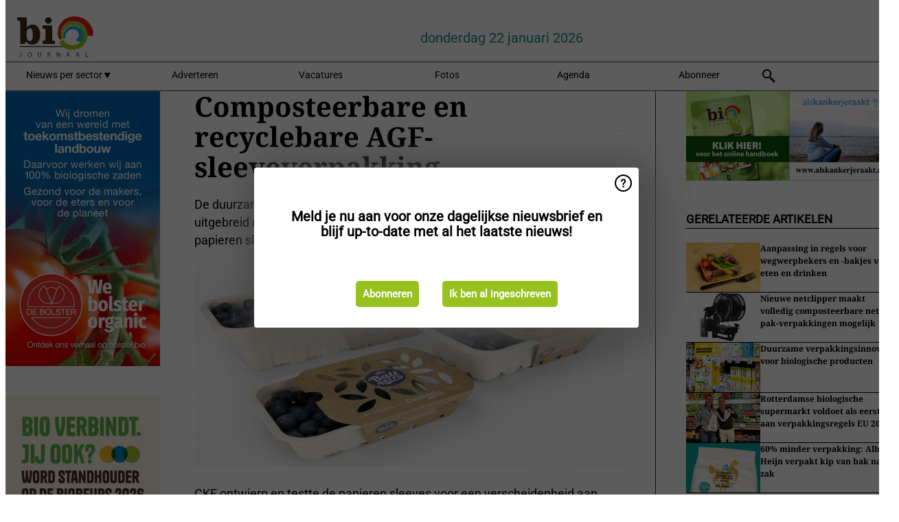

--- FILE ---
content_type: text/html; charset=utf-8
request_url: https://www.biojournaal.nl/article/9339788/composteerbare-en-recyclebare-agf-sleeveverpakking/
body_size: 12387
content:

<!DOCTYPE html>
<html lang="nl" xmlns:og="http://ogp.me/ns#" xmlns:fb="http://www.facebook.com/2008/fbml">

<head>
    <title>Composteerbare en recyclebare AGF-sleeveverpakking</title>
    <meta name="Description" content="Composteerbare en recyclebare AGF-sleeveverpakking"/>

    
        
<meta charset="utf-8"/>
    <meta name="Analytics" content="UA-16654970-2"/>
    <meta name="Keywords" content="bio,biologisch,eco, skal, ekologisch, ecologisch, biologisch dynamisch, demeter, agf-handel,fruit,groente,aardappel,brood,zuivel,textiel,kleding,appel, peer,banaan,komkommer,tomaat,aubergine,paprika,mango, ananas,aardbei,kool,prei,framboos,bes,courgette,logistiek,koeling, automatisering,verwerking,kassen,glastuinbouw,voedingstuinbouw, export,import,citrus,wijn,bier,baby,conserven,planten,voedselveiligheid,residu,residuen,vlees, melkvee,detailhandel, natuurvoeding, natuurvoedingswinkel "/>
    <meta name="AnalyticsV4" content="G-PDT9YL5DK9"/>
    <meta name="UseNewWebsiteDesign" content="True"/>
<link rel="icon" type="image/svg+xml" href="/dist/img/bj-nl/favicon.svg">
<link rel="icon" type="image/png" href="/dist/img/bj-nl/favicon.png">
<link rel="stylesheet" media="screen" href="/dist/bj_nl.css?v=bvvf8osUO6v035Nr567KMOwDFoD76srv7T_EylSuy7g" />
<link rel="stylesheet" media="screen" href="/dist/styles.css?v=UaHHwoGvzSGOQqkkyMIO23DGWg_v0hHe0R67oyKmO68" />
<link rel="stylesheet" media="print" href="/dist/print.css?v=CPGkEhT1Bbxu5cliLRG5hUg28JovFGATsNQ9DcFmp1o" />


    <script async src="https://www.googletagmanager.com/gtag/js?id=G-PDT9YL5DK9"></script>
    <script type="text/javascript">
        window.dataLayer = window.dataLayer || [];

        processUserQueryParams();
        const cookies = getCookies();

        gtag('js', new Date());
        gtag('config', 'G-PDT9YL5DK9', {
            cookie_flags: 'Secure;SameSite=None',
            user_id: cookies['u'],
            user_properties: {
                custom_user_id: cookies['u'],
                sector_id: cookies['s'],
            },
        });

        function gtag() {
            window.dataLayer.push(arguments);
        }

        function getCookies() {
            return Object.fromEntries(document.cookie.split('; ').map(value => value.split(/=(.*)/s).map(decodeURIComponent)))
        }

        function processUserQueryParams() {
            const userId = parseInt(popQueryParamFromLocation('u'), 10);
            if (userId) setUserParamCookie('u', userId);

            const sectorId = parseInt(popQueryParamFromLocation('s'), 10);
            if (sectorId) setUserParamCookie('s', sectorId);
        }

        function setUserParamCookie(name, value) {
            document.cookie = `${name}=${value}; SameSite=None; Secure; path=/; max-age=604800`;
        }

        function popQueryParamFromLocation(name) {
            const {queryParams, hash} = parseQueryAndHash();

            const queryParam = queryParams.get(name);
            queryParams.delete(name);
            const url = createUrl(window.location.pathname, queryParams, hash);

            window.history.replaceState({}, document.title, url);

            return queryParam;
        }

        function parseQueryAndHash() {
            const sanitizedQueryAndHash = (window.location.search + window.location.hash)
                .replace(/[a-zA-Z]+=###[A-Z]+###/g, '')
                .split('#');

            return {
                queryParams: new URLSearchParams(sanitizedQueryAndHash[0]),
                hash: sanitizedQueryAndHash[1] ? '#' + sanitizedQueryAndHash[1] : ''
            };
        }

        function createUrl(path, queryParams, hash) {
            const queryString = queryParams.toString() ? "?" + queryParams.toString() : "";
            return path + queryString + hash;
        }
    </script>





    <script type="text/javascript">
        !(function (cfg){function e(){cfg.onInit&&cfg.onInit(n)}var x,w,D,t,E,n,C=window,O=document,b=C.location,q="script",I="ingestionendpoint",L="disableExceptionTracking",j="ai.device.";"instrumentationKey"[x="toLowerCase"](),w="crossOrigin",D="POST",t="appInsightsSDK",E=cfg.name||"appInsights",(cfg.name||C[t])&&(C[t]=E),n=C[E]||function(g){var f=!1,m=!1,h={initialize:!0,queue:[],sv:"8",version:2,config:g};function v(e,t){var n={},i="Browser";function a(e){e=""+e;return 1===e.length?"0"+e:e}return n[j+"id"]=i[x](),n[j+"type"]=i,n["ai.operation.name"]=b&&b.pathname||"_unknown_",n["ai.internal.sdkVersion"]="javascript:snippet_"+(h.sv||h.version),{time:(i=new Date).getUTCFullYear()+"-"+a(1+i.getUTCMonth())+"-"+a(i.getUTCDate())+"T"+a(i.getUTCHours())+":"+a(i.getUTCMinutes())+":"+a(i.getUTCSeconds())+"."+(i.getUTCMilliseconds()/1e3).toFixed(3).slice(2,5)+"Z",iKey:e,name:"Microsoft.ApplicationInsights."+e.replace(/-/g,"")+"."+t,sampleRate:100,tags:n,data:{baseData:{ver:2}},ver:undefined,seq:"1",aiDataContract:undefined}}var n,i,t,a,y=-1,T=0,S=["js.monitor.azure.com","js.cdn.applicationinsights.io","js.cdn.monitor.azure.com","js0.cdn.applicationinsights.io","js0.cdn.monitor.azure.com","js2.cdn.applicationinsights.io","js2.cdn.monitor.azure.com","az416426.vo.msecnd.net"],o=g.url||cfg.src,r=function(){return s(o,null)};function s(d,t){if((n=navigator)&&(~(n=(n.userAgent||"").toLowerCase()).indexOf("msie")||~n.indexOf("trident/"))&&~d.indexOf("ai.3")&&(d=d.replace(/(\/)(ai\.3\.)([^\d]*)$/,function(e,t,n){return t+"ai.2"+n})),!1!==cfg.cr)for(var e=0;e<S.length;e++)if(0<d.indexOf(S[e])){y=e;break}var n,i=function(e){var a,t,n,i,o,r,s,c,u,l;h.queue=[],m||(0<=y&&T+1<S.length?(a=(y+T+1)%S.length,p(d.replace(/^(.*\/\/)([\w\.]*)(\/.*)$/,function(e,t,n,i){return t+S[a]+i})),T+=1):(f=m=!0,s=d,!0!==cfg.dle&&(c=(t=function(){var e,t={},n=g.connectionString;if(n)for(var i=n.split(";"),a=0;a<i.length;a++){var o=i[a].split("=");2===o.length&&(t[o[0][x]()]=o[1])}return t[I]||(e=(n=t.endpointsuffix)?t.location:null,t[I]="https://"+(e?e+".":"")+"dc."+(n||"services.visualstudio.com")),t}()).instrumentationkey||g.instrumentationKey||"",t=(t=(t=t[I])&&"/"===t.slice(-1)?t.slice(0,-1):t)?t+"/v2/track":g.endpointUrl,t=g.userOverrideEndpointUrl||t,(n=[]).push((i="SDK LOAD Failure: Failed to load Application Insights SDK script (See stack for details)",o=s,u=t,(l=(r=v(c,"Exception")).data).baseType="ExceptionData",l.baseData.exceptions=[{typeName:"SDKLoadFailed",message:i.replace(/\./g,"-"),hasFullStack:!1,stack:i+"\nSnippet failed to load ["+o+"] -- Telemetry is disabled\nHelp Link: https://go.microsoft.com/fwlink/?linkid=2128109\nHost: "+(b&&b.pathname||"_unknown_")+"\nEndpoint: "+u,parsedStack:[]}],r)),n.push((l=s,i=t,(u=(o=v(c,"Message")).data).baseType="MessageData",(r=u.baseData).message='AI (Internal): 99 message:"'+("SDK LOAD Failure: Failed to load Application Insights SDK script (See stack for details) ("+l+")").replace(/\"/g,"")+'"',r.properties={endpoint:i},o)),s=n,c=t,JSON&&((u=C.fetch)&&!cfg.useXhr?u(c,{method:D,body:JSON.stringify(s),mode:"cors"}):XMLHttpRequest&&((l=new XMLHttpRequest).open(D,c),l.setRequestHeader("Content-type","application/json"),l.send(JSON.stringify(s)))))))},a=function(e,t){m||setTimeout(function(){!t&&h.core||i()},500),f=!1},p=function(e){var n=O.createElement(q),e=(n.src=e,t&&(n.integrity=t),n.setAttribute("data-ai-name",E),cfg[w]);return!e&&""!==e||"undefined"==n[w]||(n[w]=e),n.onload=a,n.onerror=i,n.onreadystatechange=function(e,t){"loaded"!==n.readyState&&"complete"!==n.readyState||a(0,t)},cfg.ld&&cfg.ld<0?O.getElementsByTagName("head")[0].appendChild(n):setTimeout(function(){O.getElementsByTagName(q)[0].parentNode.appendChild(n)},cfg.ld||0),n};p(d)}cfg.sri&&(n=o.match(/^((http[s]?:\/\/.*\/)\w+(\.\d+){1,5})\.(([\w]+\.){0,2}js)$/))&&6===n.length?(d="".concat(n[1],".integrity.json"),i="@".concat(n[4]),l=window.fetch,t=function(e){if(!e.ext||!e.ext[i]||!e.ext[i].file)throw Error("Error Loading JSON response");var t=e.ext[i].integrity||null;s(o=n[2]+e.ext[i].file,t)},l&&!cfg.useXhr?l(d,{method:"GET",mode:"cors"}).then(function(e){return e.json()["catch"](function(){return{}})}).then(t)["catch"](r):XMLHttpRequest&&((a=new XMLHttpRequest).open("GET",d),a.onreadystatechange=function(){if(a.readyState===XMLHttpRequest.DONE)if(200===a.status)try{t(JSON.parse(a.responseText))}catch(e){r()}else r()},a.send())):o&&r();try{h.cookie=O.cookie}catch(k){}function e(e){for(;e.length;)!function(t){h[t]=function(){var e=arguments;f||h.queue.push(function(){h[t].apply(h,e)})}}(e.pop())}var c,u,l="track",d="TrackPage",p="TrackEvent",l=(e([l+"Event",l+"PageView",l+"Exception",l+"Trace",l+"DependencyData",l+"Metric",l+"PageViewPerformance","start"+d,"stop"+d,"start"+p,"stop"+p,"addTelemetryInitializer","setAuthenticatedUserContext","clearAuthenticatedUserContext","flush"]),h.SeverityLevel={Verbose:0,Information:1,Warning:2,Error:3,Critical:4},(g.extensionConfig||{}).ApplicationInsightsAnalytics||{});return!0!==g[L]&&!0!==l[L]&&(e(["_"+(c="onerror")]),u=C[c],C[c]=function(e,t,n,i,a){var o=u&&u(e,t,n,i,a);return!0!==o&&h["_"+c]({message:e,url:t,lineNumber:n,columnNumber:i,error:a,evt:C.event}),o},g.autoExceptionInstrumented=!0),h}(cfg.cfg),(C[E]=n).queue&&0===n.queue.length?(n.queue.push(e),n.trackPageView({})):e();})({
            src: "https://js.monitor.azure.com/scripts/b/ai.3.gbl.min.js",
            crossOrigin: "anonymous", 
            cfg: { 
                connectionString: "InstrumentationKey=ead8f278-3e59-48fa-8465-6896114d0cbc;IngestionEndpoint=https://westeurope-1.in.applicationinsights.azure.com/;LiveEndpoint=https://westeurope.livediagnostics.monitor.azure.com/"
            }
        });
    </script>


    <meta name="shareaholic:site_id" content="ab932bcfa26560c7fa53809ea127ba50"/>
    <meta name="shareaholic:app_id" content="33127737"/>
    <script async src="https://cdn.shareaholic.net/assets/pub/shareaholic.js"></script>

<script defer src="//www.google.com/recaptcha/api.js?render=explicit"></script>
<script async src="//platform.twitter.com/widgets.js" charset="utf-8"></script>

<script defer type="text/javascript" src="/dist/app.js?v=3HohNl1c45KeO864Cf3rOcsd_EJXQUpIl-Oalfqf8o0"></script>
    

    
    
<link rel="canonical" href="https://www.biojournaal.nl/article/9339788/composteerbare-en-recyclebare-agf-sleeveverpakking/">

<!-- For Facebook -->
<meta property="og:title" content="Composteerbare en recyclebare AGF-sleeveverpakking"/>
<meta property="og:description" content="De duurzame, composteerbare en recyclebare verpakkingslijn van CKF is uitgebreid met een nieuwe milieuvriendelijke oplossing in de vorm van een papieren sleeveverpakking.&#xA;&#xA;CKF ontwierp en testte&#x2026;"/>
    <meta property="og:image" content="https://www.biojournaal.nl/remote/https/agfstorage.blob.core.windows.net/misc/FP_com/2021/07/14/CKFedited.jpg?preset=OgImage"/>
    <meta name="thumbnail" content="https://www.biojournaal.nl/remote/https/agfstorage.blob.core.windows.net/misc/FP_com/2021/07/14/CKFedited.jpg?preset=OgImage"/>
<meta property="og:type" content="article"/>
<meta property="og:url" content="https://www.biojournaal.nl/article/9339788/composteerbare-en-recyclebare-agf-sleeveverpakking/"/>

<!-- For Twitter -->
<meta name="twitter:card" content="summary"/>
<meta name="twitter:title" content="Composteerbare en recyclebare AGF-sleeveverpakking"/>
<meta name="twitter:description" content="De duurzame, composteerbare en recyclebare verpakkingslijn van CKF is uitgebreid met een nieuwe milieuvriendelijke oplossing in de vorm van een papieren sleeveverpakking.&#xA;&#xA;CKF ontwierp en testte&#x2026;"/>
    <meta name="twitter:image" content="ImageViewModel { Path = https://agfstorage.blob.core.windows.net/misc/FP_com/2021/07/14/CKFedited.jpg, Photographer = , IsExpired = False, Type = Other, Width = 600, Height = 380 }"/>


</head>

<body class="article-page">

    
<style>
.popupContent > p {
    padding-bottom:50px;
    font-size:20px;
    font-weight:bold;
    line-height:110%;
}

.popupContent > a {
    padding:10px;
    margin-left:30px;
    font-size: 15px;
}

.button {
    background: #96c11f;
    padding: 15px;
    text-align: center;
    border-radius: 5px;
    color: white;
    font-weight: bold;
}

.grey_background{
    background:rgba(0,0,0,.4);
    cursor:pointer;
    display:none;
    height:100%;
    position:fixed;
    text-align:center;
    top:0;
    width:100%;
    z-index:10000;
}
.grey_background .helper{
    display:inline-block;
    height:100%;
    vertical-align:middle;
}
.grey_background > div {
    background-color: #fff;
    box-shadow: 10px 10px 60px #555;
    display: inline-block;
    height: auto;
    max-width: 560px;
    min-height: 150px;
    vertical-align: middle;
    width: 60%;
    position: relative;
    border-radius: 4px;
    padding: 40px 5%;
}
.popupCloseButton {
    border-radius: 30px;
    cursor: pointer;
    display: inline-block;
    font-family: arial;
    font-weight: bold;
    position: absolute;
    top: 0px;
    right: 0px;
    font-size: 20px;
    line-height: 30px;
    width: 30px;
    height: 30px;
    text-align: center;
}
.popupCloseButton:hover {
    background-color: #ccc;
}
</style>

<div class="grey_background">
    <span class="helper"></span>
    <div style="padding:0;">
	<img width="25" class="popup-info icss icss-question" src="https://agfstorage.blob.core.windows.net/misc/question-icon-smaller.png" style="float:right;width:25px;padding:10px">
	<div class="popupContent" style="padding:40px;">
        <p>Schrijf je in voor onze dagelijkse nieuwsbrief om al het laatste nieuws direct per e-mail te ontvangen!</p>
        <a class="yes_subscribe button" href="/subscribe/">Inschrijven</a>
        <a class="yes_subscribe button">Ik ben al ingeschreven</a>
		<p class="popup-info-text" style="display:none;font-size:13px;color:red;padding:20px 0 0 0;">Je krijgt deze pop-up te zien omdat dit de eerste keer is dat je onze site bezoekt. Krijg je deze melding altijd te zien dan heb je je cookies uitstaan en zullen die blijven verschijnen.</p>
    </div>
	</div>
</div>


    <div class="grey_background">
    <span class="helper"></span>
    <div style="padding:0;">
        <img width="25" class="popup-info icss icss-question" src="/dist/img/question-icon-smaller.png" style="float:right;width:25px;padding:10px" alt=""/>
        <div class="popupContent" style="padding:40px;">
            <p>Meld je nu aan voor onze dagelijkse nieuwsbrief en blijf up-to-date met al het laatste nieuws!</p>
            <a class="yes_subscribe button" href="/subscribe/">Abonneren</a>
            <a class="yes_subscribe button">Ik ben al ingeschreven</a>
            <p class="popup-info-text" style="display:none;font-size:13px;color:red;padding:20px 0 0 0;">Je ziet deze popup omdat dit de eerste keer is dat u de site betreed. Als u dit bericht blijft krijgen zet dan alstublieft uw cookies aan</p>
        </div>
    </div>
</div>


<div class="container">
    
        
<header class="site-header">
    <input type="hidden" id="block-ad-blockers" value="False"/>


    <section class="logo-row">
        <a class="logo" href="/">
            <img src="/dist/img/bj-nl/logo.svg" alt=""/>
        </a>

        <time class="date" data-date="2026-01-23T06:54:11">
            donderdag 22 januari 2026
        </time>

        

    </section>


    <nav class="main-navbar">
        <ul>
                    <li>
                        <a href="/">
                            Nieuws per sector <i class="icss-triangle small rot180"></i>
                        </a>
                        <div class="dropdown">
                            <h2>Sectoren</h2>
                            <ul>
                                    <li>
                                        <a href="/sector/580/aardappelen-groenten-en-fruit/">Aardappelen, groenten en fruit</a>
                                    </li>
                                    <li>
                                        <a href="/sector/599/agenda-beurzen/">Agenda/beurzen</a>
                                    </li>
                                    <li>
                                        <a href="/sector/596/automatisering/">Automatisering</a>
                                    </li>
                                    <li>
                                        <a href="/sector/594/baby/">Baby</a>
                                    </li>
                                    <li>
                                        <a href="/sector/597/bedrijfsnieuws/">Bedrijfsnieuws</a>
                                    </li>
                                    <li>
                                        <a href="/sector/1758/beleid/">Beleid</a>
                                    </li>
                                    <li>
                                        <a href="/sector/582/brood-en-banket/">Brood en banket</a>
                                    </li>
                                    <li>
                                        <a href="/sector/1841/cartoons/">Cartoons</a>
                                    </li>
                                    <li>
                                        <a href="/sector/586/conserven/">Conserven</a>
                                    </li>
                                    <li>
                                        <a href="/sector/600/detail/">Detail</a>
                                    </li>
                                    <li>
                                        <a href="/sector/589/dienstverlening/">Dienstverlening</a>
                                    </li>
                                    <li>
                                        <a href="/sector/587/diepvries/">Diepvries</a>
                                    </li>
                                    <li>
                                        <a href="/sector/584/dranken/">Dranken</a>
                                    </li>
                                    <li>
                                        <a href="/sector/585/droge-kruidenierswaren/">Droge kruidenierswaren</a>
                                    </li>
                                    <li>
                                        <a href="/sector/593/groen/">Groen</a>
                                    </li>
                                    <li>
                                        <a href="/sector/601/horeca-catering/">Horeca/catering</a>
                                    </li>
                                    <li>
                                        <a href="/sector/591/logistiek/">Logistiek</a>
                                    </li>
                                    <li>
                                        <a href="/sector/1518/machines/">Machines</a>
                                    </li>
                                    <li>
                                        <a href="/sector/598/managementinfo/">Managementinfo</a>
                                    </li>
                                    <li>
                                        <a href="/sector/1756/markt/">Markt</a>
                                    </li>
                                    <li>
                                        <a href="/sector/604/plantaardig/">Plantaardig</a>
                                    </li>
                                    <li>
                                        <a href="/sector/1519/pluimvee/">Pluimvee</a>
                                    </li>
                                    <li>
                                        <a href="/sector/588/retail/">Retail</a>
                                    </li>
                                    <li>
                                        <a href="/sector/592/textiel/">Textiel</a>
                                    </li>
                                    <li>
                                        <a href="/sector/590/verpakkingen/">Verpakkingen</a>
                                    </li>
                                    <li>
                                        <a href="/sector/602/verzorging/">Verzorging</a>
                                    </li>
                                    <li>
                                        <a href="/sector/583/vlees/">Vlees</a>
                                    </li>
                                    <li>
                                        <a href="/sector/603/voedselveiligheid/">Voedselveiligheid</a>
                                    </li>
                                    <li>
                                        <a href="/sector/595/wonen/">Wonen</a>
                                    </li>
                                    <li>
                                        <a href="/sector/581/zuivel/">Zuivel</a>
                                    </li>
                            </ul>
                        </div>
                    </li>
                    <li>
                        <a href="/content/advertise/">Adverteren</a>
                    </li>
                    <li>
                        <a href="/vacancies/">Vacatures</a>
                    </li>
                    <li>
                        <a href="/photos/">Fotos</a>
                    </li>
                    <li>
                        <a href="/calendar/">Agenda</a>
                    </li>
                    <li>
                        <a href="/subscribe/">Abonneer</a>
                    </li>
            <li>
                <a href="/archive/">
                    <i class="icss-search"></i>
                </a>
            </li>
        </ul>
    </nav>
</header>
    

    <div class="row">
            <aside class="left-sidebar">
                
                
                    
        
<a class="banner" href="/click/68367/?utm_medium=website" rel="nofollow noopener" target="_blank">
    <img alt="" src="https://www.biojournaal.nl/remote/https/agfstorage.blob.core.windows.net/banners/4195/bolsterweb26.jpg?preset=SidebarLeftBannerSmall" srcset="https://www.biojournaal.nl/remote/https/agfstorage.blob.core.windows.net/banners/4195/bolsterweb26.jpg?preset=SidebarLeftBannerSmall 225w,https://www.biojournaal.nl/remote/https/agfstorage.blob.core.windows.net/banners/4195/bolsterweb26.jpg?preset=SidebarLeftBannerMedium 338w,https://www.biojournaal.nl/remote/https/agfstorage.blob.core.windows.net/banners/4195/bolsterweb26.jpg?preset=SidebarLeftBannerBig 450w" sizes="225px" />
</a>
        
<a class="banner" href="/click/68862/?utm_medium=website" rel="nofollow noopener" target="_blank">
    <img alt="" src="https://www.biojournaal.nl/remote/https/agfstorage.blob.core.windows.net/banners/10848/SKY-WEBBiobeurs.gif?preset=SidebarLeftBannerSmall" srcset="https://www.biojournaal.nl/remote/https/agfstorage.blob.core.windows.net/banners/10848/SKY-WEBBiobeurs.gif?preset=SidebarLeftBannerSmall 225w,https://www.biojournaal.nl/remote/https/agfstorage.blob.core.windows.net/banners/10848/SKY-WEBBiobeurs.gif?preset=SidebarLeftBannerMedium 338w,https://www.biojournaal.nl/remote/https/agfstorage.blob.core.windows.net/banners/10848/SKY-WEBBiobeurs.gif?preset=SidebarLeftBannerBig 450w" sizes="225px" />
</a>
        
<a class="banner" href="/click/64512/?utm_medium=website" rel="nofollow noopener" target="_blank">
    <img alt="" src="https://www.biojournaal.nl/remote/https/agfstorage.blob.core.windows.net/banners/49/2025/BJ_handboek_25_sky_web_b.gif?preset=SidebarLeftBannerSmall" srcset="https://www.biojournaal.nl/remote/https/agfstorage.blob.core.windows.net/banners/49/2025/BJ_handboek_25_sky_web_b.gif?preset=SidebarLeftBannerSmall 225w,https://www.biojournaal.nl/remote/https/agfstorage.blob.core.windows.net/banners/49/2025/BJ_handboek_25_sky_web_b.gif?preset=SidebarLeftBannerMedium 338w,https://www.biojournaal.nl/remote/https/agfstorage.blob.core.windows.net/banners/49/2025/BJ_handboek_25_sky_web_b.gif?preset=SidebarLeftBannerBig 450w" sizes="225px" />
</a>
        
    
<section>
    <h2>Abonneren</h2>
    <ul>
            <li>
                <a href="/subscribe/">Klik hier om dit nieuws dagelijks per mail te ontvangen</a>
            </li>
        <li>
                <a href="https://www.biojournaal.nl/rss.xml/" target="_blank">
                    <img alt="Rss" src="/dist/img/rss.png">
                </a>
                <a href="http://www.twitter.com/biojournaal" target="_blank">
                    <img alt="Twitter" src="/dist/img/twitter.png">
                </a>
                <a href="https://www.instagram.com/biojournaal.nl/" target="_blank">
                    <img alt="Instagram" src="/dist/img/instagram.png">
                </a>
        </li>
    </ul>
</section>

        
    
<section>
    <h2>Download onze app</h2>

    <ul>
        <li>
            <a href="https://play.google.com/store/apps/details?id=com.freshpublishers" target="_blank">
                <img alt="Download FreshPublishers on Google Play" class="app-download"
                     src="https://agfstorage.blob.core.windows.net/misc/App/NL/android.svg">
            </a>
        </li>
        <li>
            <a href="https://apps.apple.com/app/freshpublishers-com/id6743702508" target="_blank">
                <img alt="Download FreshPublishers on the App Store" class="app-download"
                     src="https://agfstorage.blob.core.windows.net/misc/App/NL/ios.svg">
            </a>
        </li>
    </ul>
</section>

        
    

    <section>
        <h2>
            Vacaturebank
            <a href="/Vacancies">&#x2192; Zie meer</a>
        </h2>

        <ul>
                <li>
                        <a href="/vacancy/14281/inkoper-zachtfruit/">Inkoper Zachtfruit</a>
                </li>
                <li>
                        <a href="/vacancy/14323/allround-monteur/">Allround monteur</a>
                </li>
                <li>
                        <a href="/vacancy/14322/inkoper-agf/">Inkoper AGF</a>
                </li>
                <li>
                        <a href="/vacancy/14320/warehouse-technician/">Warehouse Technician</a>
                </li>
                <li>
                        <a href="/vacancy/14319/customer-service-logistics-junior-accountmanager/">Customer Service Logistics (Junior Accountmanager)</a>
                </li>
                <li>
                        <a href="/vacancy/14318/customer-service-import/">Customer Service Import</a>
                </li>
                <li>
                        <a href="/vacancy/14317/customer-service-production-planning/">Customer Service &amp; Production Planning</a>
                </li>
                <li>
                        <a href="/vacancy/14316/proces-productiemanager-jr-mr/">Proces- Productiemanager (jr/mr)</a>
                </li>
                <li>
                        <a href="/vacancy/14314/administratief-medewerker/">Administratief Medewerker</a>
                </li>
                <li>
                        <a href="/vacancy/14313/inkoper-planten/">Inkoper Planten</a>
                </li>
        </ul>
    </section>


        
    <div data-ajax-widget-url="/widget/top/1044/"></div>

        
    <div data-ajax-widget-url="/widget/top/1043/"></div>

        
    <div data-ajax-widget-url="/widget/googlenews/1041/"></div>

        
    <div data-ajax-widget-url="/widget/rates/1042/"></div>

        
<section>
    <h2>Tijd om te lachen</h2>
    <a href="/article/9803840/mexico/">Mexico</a>
</section>

                
            </aside>
        


<main class="content" itemscope itemtype="http://schema.org/Article">

    


    <article class="full-article">
        <meta itemscope itemprop="mainEntityOfPage" itemType="https://schema.org/WebPage"
              itemid="article/9339788/composteerbare-en-recyclebare-agf-sleeveverpakking"/>
        <meta itemprop="dateModified" content="2021-09-27T12:12:00.0000000"/>
        <meta itemprop="isFamilyFriendly" content="True"/>
            <div itemprop="image" itemscope itemtype="https://schema.org/ImageObject">
                <meta itemprop="url" content="ImageViewModel { Path = https://agfstorage.blob.core.windows.net/misc/FP_com/2021/07/14/CKFedited.jpg, Photographer = , IsExpired = False, Type = Other, Width = 600, Height = 380 }"/>
            </div>
        <link rel="canonical" href="https://www.biojournaal.nl/article/9339788/composteerbare-en-recyclebare-agf-sleeveverpakking/"/>

        <header>
            <h1 itemprop="name headline">Composteerbare en recyclebare AGF-sleeveverpakking</h1>
        </header>


        <main itemprop="articleBody">
            <p>De duurzame, composteerbare en recyclebare verpakkingslijn van CKF is uitgebreid met een nieuwe milieuvriendelijke oplossing in de vorm van een papieren sleeveverpakking.</p>
<p><span class="image-container content_full"><img class src="https://www.biojournaal.nl/remote/https/agfstorage.blob.core.windows.net/misc/FP_com/2021/07/14/CKFedited.jpg?preset=ContentFullSmall" alt="" width="468" height="296" srcset="https://www.biojournaal.nl/remote/https/agfstorage.blob.core.windows.net/misc/FP_com/2021/07/14/CKFedited.jpg?preset=ContentFullSmall 626w,https://www.biojournaal.nl/remote/https/agfstorage.blob.core.windows.net/misc/FP_com/2021/07/14/CKFedited.jpg?preset=ContentFullMedium 938w,https://www.biojournaal.nl/remote/https/agfstorage.blob.core.windows.net/misc/FP_com/2021/07/14/CKFedited.jpg?preset=ContentFullBig 1250w" sizes="626px" data-pswp-width="600" data-pswp-height="380"></span></p>
<p>CKF ontwierp en testte de papieren sleeves voor een verscheidenheid aan verse AGF, waaronder appelen, kiwi's, avocado's en zachtfruit. De resultaten konden rekenen op bijval van het internationale klantenbestand van Earthcycle en de verpakking is opgenomen in nieuwe programma's zodat zij nog deze maand in de winkelschappen te vinden zal zijn.</p>
<p>De Earthcycle tray of punnet met een papieren sleeve werd ontwikkeld om in te spelen op de groeiende wens van consumenten om het gebruik van wegwerpplastic terug te dringen. De papieren sleeve biedt consumenten een geheel plasticvrije verpakking die geschikt is om thuis gecomposteerd te worden en die recyclebaar is.</p>
<p><span class="image-container content_full"><img class src="https://www.biojournaal.nl/remote/https/agfstorage.blob.core.windows.net/misc/FP_com/2021/07/14/CKF2edited.jpg?preset=ContentFullSmall" alt="" srcset="https://www.biojournaal.nl/remote/https/agfstorage.blob.core.windows.net/misc/FP_com/2021/07/14/CKF2edited.jpg?preset=ContentFullSmall 626w,https://www.biojournaal.nl/remote/https/agfstorage.blob.core.windows.net/misc/FP_com/2021/07/14/CKF2edited.jpg?preset=ContentFullMedium 938w,https://www.biojournaal.nl/remote/https/agfstorage.blob.core.windows.net/misc/FP_com/2021/07/14/CKF2edited.jpg?preset=ContentFullBig 1250w" sizes="626px" data-pswp-width="600" data-pswp-height="413"></span></p>
<p>"Het komt er eenvoudigweg op neer dat je goed naar je klanten moet luisteren," zegt Brad Dennis, vicedirecteur sales en marketing. "Met name op de Europese markt horen we dat consumenten het aandeel plastic verpakkingen willen verminderen en deze papieren sleeve is daarom een ideale keuze."</p>
<p><span class="image-container content_custom_right logo"><img class style="float: right;" src="https://www.biojournaal.nl/remote/https/agfstorage.blob.core.windows.net/misc/FP_com/2021/07/14/JASAlogoedited.jpg?preset=ContentCustom" alt="" data-pswp-width="135" data-pswp-height="100"></span></p>
<p>CKF nam JASA Packaging Solutions in de arm, dat gespecialiseerd is in geautomatiseerde sleeving-oplossingen. "We zijn ons bewust van de behoefte aan geautomatiseerde verpakkingssystemen in de AGF-sector en onze oplossing beantwoordt aan de hoge eisen die onze klanten stellen aan prestaties en snelheid," vertelt Sandra Somford, directeur van JASA Packaging Solutions.</p>
<p><span class="image-container content_full"><img class src="https://www.biojournaal.nl/remote/https/agfstorage.blob.core.windows.net/misc/FP_com/2021/07/15/CKF_Jasa_apples_600.jpg?preset=ContentFullSmall" alt="" srcset="https://www.biojournaal.nl/remote/https/agfstorage.blob.core.windows.net/misc/FP_com/2021/07/15/CKF_Jasa_apples_600.jpg?preset=ContentFullSmall 626w,https://www.biojournaal.nl/remote/https/agfstorage.blob.core.windows.net/misc/FP_com/2021/07/15/CKF_Jasa_apples_600.jpg?preset=ContentFullMedium 938w,https://www.biojournaal.nl/remote/https/agfstorage.blob.core.windows.net/misc/FP_com/2021/07/15/CKF_Jasa_apples_600.jpg?preset=ContentFullBig 1250w" sizes="626px" data-pswp-width="600" data-pswp-height="433"></span><br>PackCo, een verpakkingsadviesbureau in Valencia, is ook actief betrokken bij de ontwikkeling van sleeve-oplossingen. "Veel van onze klanten, waaronder Ballberry, willen zich met hun producten in het winkelschap onderscheiden en tegelijk oog houden voor de ecologische footprint van hun bedrijf," zegt Michael Stephen, creatief directeur van PackCo. "Het productaanbod en de diepte van de Earthcycle-punnets maken deze verpakking geschikt voor het verpakken van zachtfruit en bieden 'een leeg doek' dat ons de mogelijkheid geeft om de merken van onze klanten te promoten.</p>
<p><span class="image-container content_custom_right logo"><img class src="https://www.biojournaal.nl/remote/https/agfstorage.blob.core.windows.net/misc/FP_com/2021/07/14/CKFlogo.jpg?preset=ContentCustom" alt="" data-pswp-width="135" data-pswp-height="100"></span>Voor meer informatie:&nbsp;&nbsp;<br>Brad Dennis<br><strong>CKF, Inc.</strong><br>+1 (416) 249 2272<br><a href="/cdn-cgi/l/email-protection#fc9e98999292958fbc9f979a95929fd29f9391c38f899e96999f88c1ae998f8c93928f99d9cecc8893d9ceccba8e998f94ac909d869dd29f9391d9cecc9d8e88959f9099" target="_blank" rel="noopener"><span class="__cf_email__" data-cfemail="533137363d3d3a20133038353a3d307d303c3e">[email&#160;protected]</span></a>&nbsp;<br><a href="http://www.ckfinc.com/" target="_blank" rel="noopener">www.ckfinc.com</a>&nbsp;</p>
        </main>

        <footer>

            Publicatiedatum:
            <time datetime="2021-09-27T12:12:00.0000000" itemprop="datePublished">
                ma 27 sep. 2021
            </time>
            <br>


            <div itemprop="publisher" itemscope itemtype="https://schema.org/Organization">
                <meta itemprop="name" content="BioJournaal.nl"/>
                <div itemprop="logo" itemscope itemtype="https://schema.org/ImageObject">
                    <meta itemprop="url" content="/dist/img/bj-nl/logo.svg"/>
                </div>
            </div>
        </footer>

        


        
    <div class="shareaholic-canvas" data-app="share_buttons" data-app-id="33127737"></div>

    </article>

        

<div class="related-articles-below-article">
    <h2>Gerelateerde artikelen
        <a href="/sector/590/verpakkingen">&#x2192; Zie meer</a>
    </h2>

    <ul class="list">
            
<li>
    <a href="/article/9796930/aanpassing-in-regels-voor-wegwerpbekers-en-bakjes-voor-eten-en-drinken/" draggable="false">
        <article>
                <img alt="" src="https://www.biojournaal.nl/remote/https/agfstorage.blob.core.windows.net/misc/StockPhotos/Packaging/Packaging_FP_img_0064.jpg?preset=SidebarArticleSmall" srcset="https://www.biojournaal.nl/remote/https/agfstorage.blob.core.windows.net/misc/StockPhotos/Packaging/Packaging_FP_img_0064.jpg?preset=SidebarArticleSmall 108w,https://www.biojournaal.nl/remote/https/agfstorage.blob.core.windows.net/misc/StockPhotos/Packaging/Packaging_FP_img_0064.jpg?preset=SidebarArticleMedium 216w,https://www.biojournaal.nl/remote/https/agfstorage.blob.core.windows.net/misc/StockPhotos/Packaging/Packaging_FP_img_0064.jpg?preset=SidebarArticleBig 324w" sizes="108px" />
            <h3>Aanpassing in regels voor wegwerpbekers en -bakjes voor eten en drinken</h3>
        </article>
    </a>
</li>
            
<li>
    <a href="/article/9790390/nieuwe-netclipper-maakt-volledig-composteerbare-net-pak-verpakkingen-mogelijk/" draggable="false">
        <article>
                <img alt="" src="https://www.biojournaal.nl/remote/https/agfstorage.blob.core.windows.net/misc/FP_com/2025/12/01/Sys1.jpg?preset=SidebarArticleSmall" srcset="https://www.biojournaal.nl/remote/https/agfstorage.blob.core.windows.net/misc/FP_com/2025/12/01/Sys1.jpg?preset=SidebarArticleSmall 108w,https://www.biojournaal.nl/remote/https/agfstorage.blob.core.windows.net/misc/FP_com/2025/12/01/Sys1.jpg?preset=SidebarArticleMedium 216w,https://www.biojournaal.nl/remote/https/agfstorage.blob.core.windows.net/misc/FP_com/2025/12/01/Sys1.jpg?preset=SidebarArticleBig 324w" sizes="108px" />
            <h3>Nieuwe netclipper maakt volledig composteerbare net-pak-verpakkingen mogelijk</h3>
        </article>
    </a>
</li>
            
<li>
    <a href="/article/9786537/duurzame-verpakkingsinnovatie-voor-biologische-producten/" draggable="false">
        <article>
                <img alt="" src="https://www.biojournaal.nl/remote/https/agfstorage.blob.core.windows.net/misc/BJ_nl/2025/11/19/Foto_Jumbo_Schaptetrapak.jpg?preset=SidebarArticleSmall" srcset="https://www.biojournaal.nl/remote/https/agfstorage.blob.core.windows.net/misc/BJ_nl/2025/11/19/Foto_Jumbo_Schaptetrapak.jpg?preset=SidebarArticleSmall 108w,https://www.biojournaal.nl/remote/https/agfstorage.blob.core.windows.net/misc/BJ_nl/2025/11/19/Foto_Jumbo_Schaptetrapak.jpg?preset=SidebarArticleMedium 216w,https://www.biojournaal.nl/remote/https/agfstorage.blob.core.windows.net/misc/BJ_nl/2025/11/19/Foto_Jumbo_Schaptetrapak.jpg?preset=SidebarArticleBig 324w" sizes="108px" />
            <h3>Duurzame verpakkingsinnovatie voor biologische producten</h3>
        </article>
    </a>
</li>
            
<li>
    <a href="/article/9783620/rotterdamse-biologische-supermarkt-voldoet-als-eerste-aan-verpakkingsregels-eu-2026/" draggable="false">
        <article>
                <img alt="" src="https://www.biojournaal.nl/remote/https/agfstorage.blob.core.windows.net/misc/FP_com/2025/11/10/0112-9.jpg?preset=SidebarArticleSmall" srcset="https://www.biojournaal.nl/remote/https/agfstorage.blob.core.windows.net/misc/FP_com/2025/11/10/0112-9.jpg?preset=SidebarArticleSmall 108w,https://www.biojournaal.nl/remote/https/agfstorage.blob.core.windows.net/misc/FP_com/2025/11/10/0112-9.jpg?preset=SidebarArticleMedium 216w,https://www.biojournaal.nl/remote/https/agfstorage.blob.core.windows.net/misc/FP_com/2025/11/10/0112-9.jpg?preset=SidebarArticleBig 324w" sizes="108px" />
            <h3>Rotterdamse biologische supermarkt voldoet als eerste aan verpakkingsregels EU 2026</h3>
        </article>
    </a>
</li>
            
<li>
    <a href="/article/9779389/60-minder-verpakking-albert-heijn-verpakt-kip-van-bak-naar-zak/" draggable="false">
        <article>
                <img alt="" src="https://www.biojournaal.nl/remote/https/agfstorage.blob.core.windows.net/misc/BJ_nl/2025/10/28/1920_kipvanbaknaarzakah.png?preset=SidebarArticleSmall" srcset="https://www.biojournaal.nl/remote/https/agfstorage.blob.core.windows.net/misc/BJ_nl/2025/10/28/1920_kipvanbaknaarzakah.png?preset=SidebarArticleSmall 108w,https://www.biojournaal.nl/remote/https/agfstorage.blob.core.windows.net/misc/BJ_nl/2025/10/28/1920_kipvanbaknaarzakah.png?preset=SidebarArticleMedium 216w,https://www.biojournaal.nl/remote/https/agfstorage.blob.core.windows.net/misc/BJ_nl/2025/10/28/1920_kipvanbaknaarzakah.png?preset=SidebarArticleBig 324w" sizes="108px" />
            <h3>60% minder verpakking: Albert Heijn verpakt kip van bak naar zak</h3>
        </article>
    </a>
</li>
            
<li>
    <a href="/article/9774560/krachtenbundeling-voor-meer-duurzame-verpakkingen-in-europa/" draggable="false">
        <article>
                <img alt="" src="https://www.biojournaal.nl/remote/https/agfstorage.blob.core.windows.net/misc/AGF_nl/2025/10/14/verpact2.jpeg?preset=SidebarArticleSmall" srcset="https://www.biojournaal.nl/remote/https/agfstorage.blob.core.windows.net/misc/AGF_nl/2025/10/14/verpact2.jpeg?preset=SidebarArticleSmall 108w,https://www.biojournaal.nl/remote/https/agfstorage.blob.core.windows.net/misc/AGF_nl/2025/10/14/verpact2.jpeg?preset=SidebarArticleMedium 216w,https://www.biojournaal.nl/remote/https/agfstorage.blob.core.windows.net/misc/AGF_nl/2025/10/14/verpact2.jpeg?preset=SidebarArticleBig 324w" sizes="108px" />
            <h3>Krachtenbundeling voor meer duurzame verpakkingen in Europa</h3>
        </article>
    </a>
</li>
            
<li>
    <a href="/article/9774042/la-bio-idea-wint-pentawards-2025/" draggable="false">
        <article>
                <img alt="" src="https://www.biojournaal.nl/remote/https/agfstorage.blob.core.windows.net/misc/BJ_nl/2025/10/13/2025-septDOITOrganic_jellebaarsmedia-02693labioidea.jpg?preset=SidebarArticleSmall" srcset="https://www.biojournaal.nl/remote/https/agfstorage.blob.core.windows.net/misc/BJ_nl/2025/10/13/2025-septDOITOrganic_jellebaarsmedia-02693labioidea.jpg?preset=SidebarArticleSmall 108w,https://www.biojournaal.nl/remote/https/agfstorage.blob.core.windows.net/misc/BJ_nl/2025/10/13/2025-septDOITOrganic_jellebaarsmedia-02693labioidea.jpg?preset=SidebarArticleMedium 216w,https://www.biojournaal.nl/remote/https/agfstorage.blob.core.windows.net/misc/BJ_nl/2025/10/13/2025-septDOITOrganic_jellebaarsmedia-02693labioidea.jpg?preset=SidebarArticleBig 324w" sizes="108px" />
            <h3>La Bio Idea wint Pentawards 2025</h3>
        </article>
    </a>
</li>
            
<li>
    <a href="/article/9763907/tipa-en-bio4life-lanceren-composteerbare-etiketten-voor-fruit/" draggable="false">
        <article>
                <img alt="" src="https://www.biojournaal.nl/remote/https/agfstorage.blob.core.windows.net/misc/AGF_nl/2025/09/10/bio4.jpg?preset=SidebarArticleSmall" srcset="https://www.biojournaal.nl/remote/https/agfstorage.blob.core.windows.net/misc/AGF_nl/2025/09/10/bio4.jpg?preset=SidebarArticleSmall 108w,https://www.biojournaal.nl/remote/https/agfstorage.blob.core.windows.net/misc/AGF_nl/2025/09/10/bio4.jpg?preset=SidebarArticleMedium 216w,https://www.biojournaal.nl/remote/https/agfstorage.blob.core.windows.net/misc/AGF_nl/2025/09/10/bio4.jpg?preset=SidebarArticleBig 324w" sizes="108px" />
            <h3>Tipa en Bio4Life lanceren composteerbare etiketten voor fruit</h3>
        </article>
    </a>
</li>
            
<li>
    <a href="/article/9760915/lidl-gebruikt-verpakkingen-van-silphiumvezels-voor-bio-tomaten/" draggable="false">
        <article>
                <img alt="" src="https://www.biojournaal.nl/remote/https/agfstorage.blob.core.windows.net/misc/FP_de/2025/08/28/lidl.jpg?preset=SidebarArticleSmall" srcset="https://www.biojournaal.nl/remote/https/agfstorage.blob.core.windows.net/misc/FP_de/2025/08/28/lidl.jpg?preset=SidebarArticleSmall 108w,https://www.biojournaal.nl/remote/https/agfstorage.blob.core.windows.net/misc/FP_de/2025/08/28/lidl.jpg?preset=SidebarArticleMedium 216w,https://www.biojournaal.nl/remote/https/agfstorage.blob.core.windows.net/misc/FP_de/2025/08/28/lidl.jpg?preset=SidebarArticleBig 324w" sizes="108px" />
            <h3>Lidl gebruikt verpakkingen van silphiumvezels voor bio tomaten</h3>
        </article>
    </a>
</li>
            
<li>
    <a href="/article/9759815/plastictop-mislukt-europese-bedrijven-gaan-door-met-voorbereiden-op-verpakkingswet/" draggable="false">
        <article>
                <img alt="" src="https://www.biojournaal.nl/remote/https/agfstorage.blob.core.windows.net/misc/BJ_nl/2025/08/27/plastic-dreamstime_xxl_52445342-Maldives001.jpg?preset=SidebarArticleSmall" srcset="https://www.biojournaal.nl/remote/https/agfstorage.blob.core.windows.net/misc/BJ_nl/2025/08/27/plastic-dreamstime_xxl_52445342-Maldives001.jpg?preset=SidebarArticleSmall 108w,https://www.biojournaal.nl/remote/https/agfstorage.blob.core.windows.net/misc/BJ_nl/2025/08/27/plastic-dreamstime_xxl_52445342-Maldives001.jpg?preset=SidebarArticleMedium 216w,https://www.biojournaal.nl/remote/https/agfstorage.blob.core.windows.net/misc/BJ_nl/2025/08/27/plastic-dreamstime_xxl_52445342-Maldives001.jpg?preset=SidebarArticleBig 324w" sizes="108px" />
            <h3>&quot;Plastictop mislukt: Europese bedrijven gaan door met voorbereiden op verpakkingswet&quot;</h3>
        </article>
    </a>
</li>
    </ul>
</div>

</main>


        
    
<aside class="right-sidebar-small right-sidebar">
                
    <aside class="banners" >
        <ul>
                <li>
                    
<a class="banner" href="/click/35137/?utm_medium=website" rel="nofollow noopener" target="_blank">
    <img alt="" src="https://www.biojournaal.nl/remote/https/agfstorage.blob.core.windows.net/banners/49/2025/BJ_handboek_25_indexside_C.gif?preset=SidebarRightGridBannerSmall" srcset="https://www.biojournaal.nl/remote/https/agfstorage.blob.core.windows.net/banners/49/2025/BJ_handboek_25_indexside_C.gif?preset=SidebarRightGridBannerSmall 130w,https://www.biojournaal.nl/remote/https/agfstorage.blob.core.windows.net/banners/49/2025/BJ_handboek_25_indexside_C.gif?preset=SidebarRightGridBannerMedium 195w,https://www.biojournaal.nl/remote/https/agfstorage.blob.core.windows.net/banners/49/2025/BJ_handboek_25_indexside_C.gif?preset=SidebarRightGridBannerBig 260w" sizes="130px" />
</a>
                </li>
                <li>
                    
<a class="banner" href="/click/68553/?utm_medium=website" rel="nofollow noopener" target="_blank">
    <img alt="" src="https://www.biojournaal.nl/remote/https/agfstorage.blob.core.windows.net/banners/49/2025/Alskankerjeraakt_dec25_1.png?preset=SidebarRightGridBannerSmall" srcset="https://www.biojournaal.nl/remote/https/agfstorage.blob.core.windows.net/banners/49/2025/Alskankerjeraakt_dec25_1.png?preset=SidebarRightGridBannerSmall 130w,https://www.biojournaal.nl/remote/https/agfstorage.blob.core.windows.net/banners/49/2025/Alskankerjeraakt_dec25_1.png?preset=SidebarRightGridBannerMedium 195w,https://www.biojournaal.nl/remote/https/agfstorage.blob.core.windows.net/banners/49/2025/Alskankerjeraakt_dec25_1.png?preset=SidebarRightGridBannerBig 260w" sizes="130px" />
</a>
                </li>
        </ul>

    </aside>

                
<section>
    <h2>Gerelateerde artikelen</h2>

    <ul class="list">
            
<li>
    <a href="/article/9796930/aanpassing-in-regels-voor-wegwerpbekers-en-bakjes-voor-eten-en-drinken/" draggable="false">
        <article>
                <img alt="" src="https://www.biojournaal.nl/remote/https/agfstorage.blob.core.windows.net/misc/StockPhotos/Packaging/Packaging_FP_img_0064.jpg?preset=SidebarArticleSmall" srcset="https://www.biojournaal.nl/remote/https/agfstorage.blob.core.windows.net/misc/StockPhotos/Packaging/Packaging_FP_img_0064.jpg?preset=SidebarArticleSmall 108w,https://www.biojournaal.nl/remote/https/agfstorage.blob.core.windows.net/misc/StockPhotos/Packaging/Packaging_FP_img_0064.jpg?preset=SidebarArticleMedium 216w,https://www.biojournaal.nl/remote/https/agfstorage.blob.core.windows.net/misc/StockPhotos/Packaging/Packaging_FP_img_0064.jpg?preset=SidebarArticleBig 324w" sizes="108px" />
            <h3>Aanpassing in regels voor wegwerpbekers en -bakjes voor eten en drinken</h3>
        </article>
    </a>
</li>
            
<li>
    <a href="/article/9790390/nieuwe-netclipper-maakt-volledig-composteerbare-net-pak-verpakkingen-mogelijk/" draggable="false">
        <article>
                <img alt="" src="https://www.biojournaal.nl/remote/https/agfstorage.blob.core.windows.net/misc/FP_com/2025/12/01/Sys1.jpg?preset=SidebarArticleSmall" srcset="https://www.biojournaal.nl/remote/https/agfstorage.blob.core.windows.net/misc/FP_com/2025/12/01/Sys1.jpg?preset=SidebarArticleSmall 108w,https://www.biojournaal.nl/remote/https/agfstorage.blob.core.windows.net/misc/FP_com/2025/12/01/Sys1.jpg?preset=SidebarArticleMedium 216w,https://www.biojournaal.nl/remote/https/agfstorage.blob.core.windows.net/misc/FP_com/2025/12/01/Sys1.jpg?preset=SidebarArticleBig 324w" sizes="108px" />
            <h3>Nieuwe netclipper maakt volledig composteerbare net-pak-verpakkingen mogelijk</h3>
        </article>
    </a>
</li>
            
<li>
    <a href="/article/9786537/duurzame-verpakkingsinnovatie-voor-biologische-producten/" draggable="false">
        <article>
                <img alt="" src="https://www.biojournaal.nl/remote/https/agfstorage.blob.core.windows.net/misc/BJ_nl/2025/11/19/Foto_Jumbo_Schaptetrapak.jpg?preset=SidebarArticleSmall" srcset="https://www.biojournaal.nl/remote/https/agfstorage.blob.core.windows.net/misc/BJ_nl/2025/11/19/Foto_Jumbo_Schaptetrapak.jpg?preset=SidebarArticleSmall 108w,https://www.biojournaal.nl/remote/https/agfstorage.blob.core.windows.net/misc/BJ_nl/2025/11/19/Foto_Jumbo_Schaptetrapak.jpg?preset=SidebarArticleMedium 216w,https://www.biojournaal.nl/remote/https/agfstorage.blob.core.windows.net/misc/BJ_nl/2025/11/19/Foto_Jumbo_Schaptetrapak.jpg?preset=SidebarArticleBig 324w" sizes="108px" />
            <h3>Duurzame verpakkingsinnovatie voor biologische producten</h3>
        </article>
    </a>
</li>
            
<li>
    <a href="/article/9783620/rotterdamse-biologische-supermarkt-voldoet-als-eerste-aan-verpakkingsregels-eu-2026/" draggable="false">
        <article>
                <img alt="" src="https://www.biojournaal.nl/remote/https/agfstorage.blob.core.windows.net/misc/FP_com/2025/11/10/0112-9.jpg?preset=SidebarArticleSmall" srcset="https://www.biojournaal.nl/remote/https/agfstorage.blob.core.windows.net/misc/FP_com/2025/11/10/0112-9.jpg?preset=SidebarArticleSmall 108w,https://www.biojournaal.nl/remote/https/agfstorage.blob.core.windows.net/misc/FP_com/2025/11/10/0112-9.jpg?preset=SidebarArticleMedium 216w,https://www.biojournaal.nl/remote/https/agfstorage.blob.core.windows.net/misc/FP_com/2025/11/10/0112-9.jpg?preset=SidebarArticleBig 324w" sizes="108px" />
            <h3>Rotterdamse biologische supermarkt voldoet als eerste aan verpakkingsregels EU 2026</h3>
        </article>
    </a>
</li>
            
<li>
    <a href="/article/9779389/60-minder-verpakking-albert-heijn-verpakt-kip-van-bak-naar-zak/" draggable="false">
        <article>
                <img alt="" src="https://www.biojournaal.nl/remote/https/agfstorage.blob.core.windows.net/misc/BJ_nl/2025/10/28/1920_kipvanbaknaarzakah.png?preset=SidebarArticleSmall" srcset="https://www.biojournaal.nl/remote/https/agfstorage.blob.core.windows.net/misc/BJ_nl/2025/10/28/1920_kipvanbaknaarzakah.png?preset=SidebarArticleSmall 108w,https://www.biojournaal.nl/remote/https/agfstorage.blob.core.windows.net/misc/BJ_nl/2025/10/28/1920_kipvanbaknaarzakah.png?preset=SidebarArticleMedium 216w,https://www.biojournaal.nl/remote/https/agfstorage.blob.core.windows.net/misc/BJ_nl/2025/10/28/1920_kipvanbaknaarzakah.png?preset=SidebarArticleBig 324w" sizes="108px" />
            <h3>60% minder verpakking: Albert Heijn verpakt kip van bak naar zak</h3>
        </article>
    </a>
</li>
    </ul>
</section>
                
<section>
    <h2>Gerelateerde artikelen</h2>

    <ul class="list">
            
<li>
    <a href="/article/9774560/krachtenbundeling-voor-meer-duurzame-verpakkingen-in-europa/" draggable="false">
        <article>
                <img alt="" src="https://www.biojournaal.nl/remote/https/agfstorage.blob.core.windows.net/misc/AGF_nl/2025/10/14/verpact2.jpeg?preset=SidebarArticleSmall" srcset="https://www.biojournaal.nl/remote/https/agfstorage.blob.core.windows.net/misc/AGF_nl/2025/10/14/verpact2.jpeg?preset=SidebarArticleSmall 108w,https://www.biojournaal.nl/remote/https/agfstorage.blob.core.windows.net/misc/AGF_nl/2025/10/14/verpact2.jpeg?preset=SidebarArticleMedium 216w,https://www.biojournaal.nl/remote/https/agfstorage.blob.core.windows.net/misc/AGF_nl/2025/10/14/verpact2.jpeg?preset=SidebarArticleBig 324w" sizes="108px" />
            <h3>Krachtenbundeling voor meer duurzame verpakkingen in Europa</h3>
        </article>
    </a>
</li>
            
<li>
    <a href="/article/9774042/la-bio-idea-wint-pentawards-2025/" draggable="false">
        <article>
                <img alt="" src="https://www.biojournaal.nl/remote/https/agfstorage.blob.core.windows.net/misc/BJ_nl/2025/10/13/2025-septDOITOrganic_jellebaarsmedia-02693labioidea.jpg?preset=SidebarArticleSmall" srcset="https://www.biojournaal.nl/remote/https/agfstorage.blob.core.windows.net/misc/BJ_nl/2025/10/13/2025-septDOITOrganic_jellebaarsmedia-02693labioidea.jpg?preset=SidebarArticleSmall 108w,https://www.biojournaal.nl/remote/https/agfstorage.blob.core.windows.net/misc/BJ_nl/2025/10/13/2025-septDOITOrganic_jellebaarsmedia-02693labioidea.jpg?preset=SidebarArticleMedium 216w,https://www.biojournaal.nl/remote/https/agfstorage.blob.core.windows.net/misc/BJ_nl/2025/10/13/2025-septDOITOrganic_jellebaarsmedia-02693labioidea.jpg?preset=SidebarArticleBig 324w" sizes="108px" />
            <h3>La Bio Idea wint Pentawards 2025</h3>
        </article>
    </a>
</li>
            
<li>
    <a href="/article/9763907/tipa-en-bio4life-lanceren-composteerbare-etiketten-voor-fruit/" draggable="false">
        <article>
                <img alt="" src="https://www.biojournaal.nl/remote/https/agfstorage.blob.core.windows.net/misc/AGF_nl/2025/09/10/bio4.jpg?preset=SidebarArticleSmall" srcset="https://www.biojournaal.nl/remote/https/agfstorage.blob.core.windows.net/misc/AGF_nl/2025/09/10/bio4.jpg?preset=SidebarArticleSmall 108w,https://www.biojournaal.nl/remote/https/agfstorage.blob.core.windows.net/misc/AGF_nl/2025/09/10/bio4.jpg?preset=SidebarArticleMedium 216w,https://www.biojournaal.nl/remote/https/agfstorage.blob.core.windows.net/misc/AGF_nl/2025/09/10/bio4.jpg?preset=SidebarArticleBig 324w" sizes="108px" />
            <h3>Tipa en Bio4Life lanceren composteerbare etiketten voor fruit</h3>
        </article>
    </a>
</li>
            
<li>
    <a href="/article/9760915/lidl-gebruikt-verpakkingen-van-silphiumvezels-voor-bio-tomaten/" draggable="false">
        <article>
                <img alt="" src="https://www.biojournaal.nl/remote/https/agfstorage.blob.core.windows.net/misc/FP_de/2025/08/28/lidl.jpg?preset=SidebarArticleSmall" srcset="https://www.biojournaal.nl/remote/https/agfstorage.blob.core.windows.net/misc/FP_de/2025/08/28/lidl.jpg?preset=SidebarArticleSmall 108w,https://www.biojournaal.nl/remote/https/agfstorage.blob.core.windows.net/misc/FP_de/2025/08/28/lidl.jpg?preset=SidebarArticleMedium 216w,https://www.biojournaal.nl/remote/https/agfstorage.blob.core.windows.net/misc/FP_de/2025/08/28/lidl.jpg?preset=SidebarArticleBig 324w" sizes="108px" />
            <h3>Lidl gebruikt verpakkingen van silphiumvezels voor bio tomaten</h3>
        </article>
    </a>
</li>
            
<li>
    <a href="/article/9759815/plastictop-mislukt-europese-bedrijven-gaan-door-met-voorbereiden-op-verpakkingswet/" draggable="false">
        <article>
                <img alt="" src="https://www.biojournaal.nl/remote/https/agfstorage.blob.core.windows.net/misc/BJ_nl/2025/08/27/plastic-dreamstime_xxl_52445342-Maldives001.jpg?preset=SidebarArticleSmall" srcset="https://www.biojournaal.nl/remote/https/agfstorage.blob.core.windows.net/misc/BJ_nl/2025/08/27/plastic-dreamstime_xxl_52445342-Maldives001.jpg?preset=SidebarArticleSmall 108w,https://www.biojournaal.nl/remote/https/agfstorage.blob.core.windows.net/misc/BJ_nl/2025/08/27/plastic-dreamstime_xxl_52445342-Maldives001.jpg?preset=SidebarArticleMedium 216w,https://www.biojournaal.nl/remote/https/agfstorage.blob.core.windows.net/misc/BJ_nl/2025/08/27/plastic-dreamstime_xxl_52445342-Maldives001.jpg?preset=SidebarArticleBig 324w" sizes="108px" />
            <h3>&quot;Plastictop mislukt: Europese bedrijven gaan door met voorbereiden op verpakkingswet&quot;</h3>
        </article>
    </a>
</li>
    </ul>
</section>
                
<section>
    <h2>
        Laatste fotoreportages
        <a href="/photos/">&#x2192; Zie meer</a>
    </h2>
    <ul class="grid">
            <li>
                <a href="/photos/album/12934/bioborrel-januari-2026/" draggable="false">
                    <article>
                        <img alt="" src="https://www.biojournaal.nl/remote/https/agfstorage.blob.core.windows.net/bj-nl/photos/12934/482982/IMG_0914.JPG?preset=SidebarAlbumSmall" srcset="https://www.biojournaal.nl/remote/https/agfstorage.blob.core.windows.net/bj-nl/photos/12934/482982/IMG_0914.JPG?preset=SidebarAlbumSmall 229w,https://www.biojournaal.nl/remote/https/agfstorage.blob.core.windows.net/bj-nl/photos/12934/482982/IMG_0914.JPG?preset=SidebarAlbumMedium 344w,https://www.biojournaal.nl/remote/https/agfstorage.blob.core.windows.net/bj-nl/photos/12934/482982/IMG_0914.JPG?preset=SidebarAlbumBig 458w" sizes="229px" />
                        <h3>Bioborrel januari 2026</h3>
                    </article>
                </a>
            </li>
            <li>
                <a href="/photos/album/12924/biologisch-aanbod-op-horecava-2026/" draggable="false">
                    <article>
                        <img alt="" src="https://www.biojournaal.nl/remote/https/agfstorage.blob.core.windows.net/bj-nl/photos/12924/107/IMG_8579.jpg?preset=SidebarAlbumSmall" srcset="https://www.biojournaal.nl/remote/https/agfstorage.blob.core.windows.net/bj-nl/photos/12924/107/IMG_8579.jpg?preset=SidebarAlbumSmall 229w,https://www.biojournaal.nl/remote/https/agfstorage.blob.core.windows.net/bj-nl/photos/12924/107/IMG_8579.jpg?preset=SidebarAlbumMedium 344w,https://www.biojournaal.nl/remote/https/agfstorage.blob.core.windows.net/bj-nl/photos/12924/107/IMG_8579.jpg?preset=SidebarAlbumBig 458w" sizes="229px" />
                        <h3>Biologisch aanbod op Horecava 2026</h3>
                    </article>
                </a>
            </li>
            <li>
                <a href="/photos/album/12849/bioborrel-xl-2-oktober/" draggable="false">
                    <article>
                        <img alt="" src="https://www.biojournaal.nl/remote/https/agfstorage.blob.core.windows.net/bj-nl/photos/12849/482974/BioBorrelXL-AnoukvanAkkeren-Graumans-Biojournaal29.JPG?preset=SidebarAlbumSmall" srcset="https://www.biojournaal.nl/remote/https/agfstorage.blob.core.windows.net/bj-nl/photos/12849/482974/BioBorrelXL-AnoukvanAkkeren-Graumans-Biojournaal29.JPG?preset=SidebarAlbumSmall 229w,https://www.biojournaal.nl/remote/https/agfstorage.blob.core.windows.net/bj-nl/photos/12849/482974/BioBorrelXL-AnoukvanAkkeren-Graumans-Biojournaal29.JPG?preset=SidebarAlbumMedium 344w,https://www.biojournaal.nl/remote/https/agfstorage.blob.core.windows.net/bj-nl/photos/12849/482974/BioBorrelXL-AnoukvanAkkeren-Graumans-Biojournaal29.JPG?preset=SidebarAlbumBig 458w" sizes="229px" />
                        <h3>BioBorrel XL - 2 oktober</h3>
                    </article>
                </a>
            </li>
            <li>
                <a href="/photos/album/12842/de-grote-wiede-bestaat-20-jaar/" draggable="false">
                    <article>
                        <img alt="" src="https://www.biojournaal.nl/remote/https/agfstorage.blob.core.windows.net/bj-nl/photos/12842/482974/DeGroteWiede20jaar-AnoukvanAkkeren-Graumans-Biojournaal77.JPG?preset=SidebarAlbumSmall" srcset="https://www.biojournaal.nl/remote/https/agfstorage.blob.core.windows.net/bj-nl/photos/12842/482974/DeGroteWiede20jaar-AnoukvanAkkeren-Graumans-Biojournaal77.JPG?preset=SidebarAlbumSmall 229w,https://www.biojournaal.nl/remote/https/agfstorage.blob.core.windows.net/bj-nl/photos/12842/482974/DeGroteWiede20jaar-AnoukvanAkkeren-Graumans-Biojournaal77.JPG?preset=SidebarAlbumMedium 344w,https://www.biojournaal.nl/remote/https/agfstorage.blob.core.windows.net/bj-nl/photos/12842/482974/DeGroteWiede20jaar-AnoukvanAkkeren-Graumans-Biojournaal77.JPG?preset=SidebarAlbumBig 458w" sizes="229px" />
                        <h3>De Grote Wiede bestaat 20 jaar</h3>
                    </article>
                </a>
            </li>
    </ul>
</section>
</aside>

    </div>

    

    
        
<footer>
    <nav>
                <ul class="footer-list">
                    <li class="footer-header">Freshpublishers BioJournaal.nl</li>
                        <li class="footer-item">
                            <a href="/content/contact/">Ons Team</a>
                        </li>
                        <li class="footer-item">
                            <a href="https://www.freshpublishers.com/p/2/Vacatures">Werken bij BioJournaal.nl</a>
                        </li>
                        <li class="footer-item">
                            <a href="/content/handboeken/">Handboeken</a>
                        </li>
                        <li class="footer-item">
                            <a href="/content/app/">App</a>
                        </li>
                </ul>
                <ul class="footer-list">
                    <li class="footer-header">Partnersites</li>
                        <li class="footer-item">
                            <a href="https://www.Groentennieuws.nl">Groentennieuws.nl</a>
                        </li>
                        <li class="footer-item">
                            <a href="https://www.Uiennieuws.nl">Uiennieuws.nl</a>
                        </li>
                        <li class="footer-item">
                            <a href="https://www.BPnieuws.nl">BPnieuws.nl</a>
                        </li>
                </ul>
                <ul class="footer-list">
                    <li class="footer-header"></li>
                        <li class="footer-item">
                            <a href="https://www.Freshplaza.com">Freshplaza.com</a>
                        </li>
                        <li class="footer-item">
                            <a href="https://www.Freshplaza.es">Freshplaza.es</a>
                        </li>
                        <li class="footer-item">
                            <a href="https://www.Freshplaza.it">Freshplaza.it</a>
                        </li>
                        <li class="footer-item">
                            <a href="https://www.Freshplaza.de">Freshplaza.de</a>
                        </li>
                        <li class="footer-item">
                            <a href="https://www.Freshplaza.fr">Freshplaza.fr</a>
                        </li>
                        <li class="footer-item">
                            <a href="https://www.Freshplaza.cn">Freshplaza.cn</a>
                        </li>
                </ul>
                <ul class="footer-list">
                    <li class="footer-header"></li>
                        <li class="footer-item">
                            <a href="https://www.Hortidaily.com">Hortidaily.com</a>
                        </li>
                        <li class="footer-item">
                            <a href="https://www.Hortidaily.es">Hortidaily.es</a>
                        </li>
                        <li class="footer-item">
                            <a href="https://www.Verticalfarmdaily.com">Verticalfarmdaily.com</a>
                        </li>
                        <li class="footer-item">
                            <a href="https://www.MMJDaily.com">MMJDaily.com</a>
                        </li>
                        <li class="footer-item">
                            <a href="https://www.Floraldaily.com">Floraldaily.com</a>
                        </li>
                </ul>
                <ul class="footer-list">
                    <li class="footer-header">Contact</li>
                        <li class="footer-item">
                            <a href="/content/advertise/">Advertentie mogelijkheden</a>
                        </li>
                        <li class="footer-item">
                            <a href="/cdn-cgi/l/email-protection#fc95929a93bc9e95939693898e929d9d90d29290">Reageren</a>
                        </li>
                        <li class="footer-item">
                            <a href="/subscribe/">Abonneren</a>
                        </li>
                        <li class="footer-item">
                            <a href="/content/contact/">Contactgegevens</a>
                        </li>
                </ul>
                <ul class="footer-list">
                    <li class="footer-header">Leveringsvoorwaarden</li>
                        <li class="footer-item">
                            <a href="/content/leveringsvoorwaarden/">Leveringsvoorwaarden</a>
                        </li>
                        <li class="footer-item">
                            <a href="/content/privacy/">Privacybeleid</a>
                        </li>
                </ul>
    </nav>

    <p class="trademark">FreshPublishers &#xA9; 2005-2026 BioJournaal.nl</p>
</footer>
    
</div>




<script data-cfasync="false" src="/cdn-cgi/scripts/5c5dd728/cloudflare-static/email-decode.min.js"></script><script defer src="https://static.cloudflareinsights.com/beacon.min.js/vcd15cbe7772f49c399c6a5babf22c1241717689176015" integrity="sha512-ZpsOmlRQV6y907TI0dKBHq9Md29nnaEIPlkf84rnaERnq6zvWvPUqr2ft8M1aS28oN72PdrCzSjY4U6VaAw1EQ==" data-cf-beacon='{"version":"2024.11.0","token":"c8dc6f1a25a5494aac692ff030e453b2","server_timing":{"name":{"cfCacheStatus":true,"cfEdge":true,"cfExtPri":true,"cfL4":true,"cfOrigin":true,"cfSpeedBrain":true},"location_startswith":null}}' crossorigin="anonymous"></script>
</body>
</html>

--- FILE ---
content_type: text/html; charset=utf-8
request_url: https://www.biojournaal.nl/widget/googlenews/1041/
body_size: 2356
content:

<section>
    <h2>Overig nieuws</h2>
    <ul >
            <li >
                <a href="https://news.google.com/rss/articles/[base64]?oc=5">Persoon om het leven gekomen bij schietincident in Den Hoorn - De Telegraaf</a>
            </li>
            <li >
                <a href="https://news.google.com/rss/articles/[base64]?oc=5">Vriendinnen vinden kakkerlak in hun pizza bij Amsterdams restaurant: &#x2018;Er staken pootjes uit een stukje salami&#x2019; - AD.nl</a>
            </li>
            <li >
                <a href="https://news.google.com/rss/articles/[base64]?oc=5">Zorgen om toenemend etnisch geweld in Syri&#xEB;, minderheden zien Al-Sharaa als wolf in schaapskleren: &#x2019;Jihadist in pak&#x2019; - De Telegraaf</a>
            </li>
            <li >
                <a href="https://news.google.com/rss/articles/[base64]?oc=5">Code oranje in Noord-Nederland door ijzel: straten in Drenthe bedekt met ijs - NOS</a>
            </li>
            <li >
                <a href="https://news.google.com/rss/articles/[base64]?oc=5">Nieuws - Grote onrust binnen gemeente Lelystad: college twijfelt aan eigen ambtenaren - omroepflevoland.nl</a>
            </li>
            <li >
                <a href="https://news.google.com/rss/articles/[base64]?oc=5">Enorme beverrat van ruim een meter lang gevangen in Friesland: vijfde vangst in vijftig jaar - De Telegraaf</a>
            </li>
            <li >
                <a href="https://news.google.com/rss/articles/[base64]?oc=5">&#x27;Online lokadvertentie met minderjarige bedoeld om slachtoffers te voorkomen&#x27; - NOS</a>
            </li>
            <li >
                <a href="https://news.google.com/rss/articles/[base64]?oc=5">Marianne Zwagerman: leden van de Groene Maffia hebben goed naar de werkwijze van ratten gekeken - De Telegraaf</a>
            </li>
            <li >
                <a href="https://news.google.com/rss/articles/[base64]?oc=5">Zes jaar cel tegen politiemedewerker ge&#xEB;ist voor ontucht met minderjarigen - NU</a>
            </li>
            <li >
                <a href="https://news.google.com/rss/articles/[base64]?oc=5">A59 bij Heusden dicht door politieactie, mogelijk geschoten - omroepbrabant.nl</a>
            </li>
    </ul>
</section>